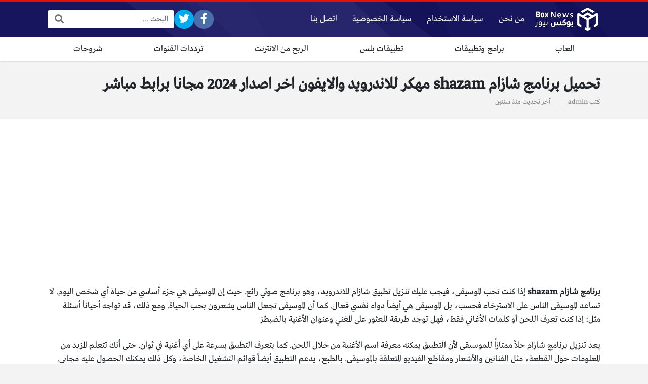

--- FILE ---
content_type: text/html; charset=UTF-8
request_url: https://www.annmix.net/shazam-download/
body_size: 14412
content:
<!DOCTYPE html>
<html dir="rtl" lang="ar" prefix="og: https://ogp.me/ns#" class="no-js">
<head>
	<meta charset="UTF-8">
	<meta name="viewport" content="width=device-width, initial-scale=1, shrink-to-fit=no">
	<link rel="profile" href="https://gmpg.org/xfn/11">
	<script>(function(html){html.className = html.className.replace(/\bno-js\b/,'js')})(document.documentElement);</script>

<!-- تحسين محرك البحث بواسطة رانك ماث - https://rankmath.com/ -->
<title>تحميل برنامج شازام shazam مهكر للاندرويد والايفون اخر اصدار 2024 مجانا برابط مباشر - اّن مكس</title>
<meta name="description" content="يمكنك الان تحميل برنامج شازام shazam مهكر للاندرويد اخر اصدار"/>
<meta name="robots" content="index, follow, max-snippet:-1, max-video-preview:-1, max-image-preview:large"/>
<link rel="canonical" href="https://www.annmix.net/shazam-download/" />
<meta property="og:locale" content="ar_AR" />
<meta property="og:type" content="article" />
<meta property="og:title" content="تحميل برنامج شازام shazam مهكر للاندرويد والايفون اخر اصدار 2024 مجانا برابط مباشر - اّن مكس" />
<meta property="og:description" content="يمكنك الان تحميل برنامج شازام shazam مهكر للاندرويد اخر اصدار" />
<meta property="og:url" content="https://www.annmix.net/shazam-download/" />
<meta property="og:site_name" content="اّن مكس" />
<meta property="article:author" content="https://www.facebook.com/--103408561472369/" />
<meta property="article:tag" content="برنامج لمعرفة اسم الاغنية" />
<meta property="article:tag" content="برنامج معرفة الاغاني" />
<meta property="article:tag" content="برنامج يطلع اسم الاغنية" />
<meta property="article:tag" content="تحميل برنامج shazam" />
<meta property="article:tag" content="تحميل برنامج شازام" />
<meta property="article:tag" content="تحميل تطبيق شازام" />
<meta property="article:tag" content="تنزيل برنامج shazam للاندرويد" />
<meta property="article:tag" content="تنزيل برنامج شازام" />
<meta property="article:tag" content="تنزيل تطبيق شازام" />
<meta property="article:section" content="برامج وتطبيقات" />
<meta property="og:updated_time" content="2024-05-05T19:45:01+03:00" />
<meta property="og:image" content="https://www.annmix.net/wp-content/uploads/2022/06/Screenshot-2024-05-05-at-19-31-31-Shazam-Find-Music-Concerts-التطبيقات-على-Google-Play.png" />
<meta property="og:image:secure_url" content="https://www.annmix.net/wp-content/uploads/2022/06/Screenshot-2024-05-05-at-19-31-31-Shazam-Find-Music-Concerts-التطبيقات-على-Google-Play.png" />
<meta property="og:image:width" content="314" />
<meta property="og:image:height" content="290" />
<meta property="og:image:alt" content="تحميل برنامج شازام shazam" />
<meta property="og:image:type" content="image/png" />
<meta property="article:published_time" content="2024-05-05T19:38:33+03:00" />
<meta property="article:modified_time" content="2024-05-05T19:45:01+03:00" />
<meta name="twitter:card" content="summary_large_image" />
<meta name="twitter:title" content="تحميل برنامج شازام shazam مهكر للاندرويد والايفون اخر اصدار 2024 مجانا برابط مباشر - اّن مكس" />
<meta name="twitter:description" content="يمكنك الان تحميل برنامج شازام shazam مهكر للاندرويد اخر اصدار" />
<meta name="twitter:image" content="https://www.annmix.net/wp-content/uploads/2022/06/Screenshot-2024-05-05-at-19-31-31-Shazam-Find-Music-Concerts-التطبيقات-على-Google-Play.png" />
<meta name="twitter:label1" content="كُتب بواسطة" />
<meta name="twitter:data1" content="admin" />
<meta name="twitter:label2" content="مدة القراءة" />
<meta name="twitter:data2" content="3 دقائق" />
<script type="application/ld+json" class="rank-math-schema">{"@context":"https://schema.org","@graph":[{"@type":["Person","Organization"],"@id":"https://www.annmix.net/#person","name":"\u0627\u0651\u0646 \u0645\u0643\u0633"},{"@type":"WebSite","@id":"https://www.annmix.net/#website","url":"https://www.annmix.net","name":"\u0627\u0651\u0646 \u0645\u0643\u0633","publisher":{"@id":"https://www.annmix.net/#person"},"inLanguage":"ar"},{"@type":"ImageObject","@id":"https://www.annmix.net/wp-content/uploads/2022/06/Screenshot-2024-05-05-at-19-31-31-Shazam-Find-Music-Concerts-\u0627\u0644\u062a\u0637\u0628\u064a\u0642\u0627\u062a-\u0639\u0644\u0649-Google-Play.png","url":"https://www.annmix.net/wp-content/uploads/2022/06/Screenshot-2024-05-05-at-19-31-31-Shazam-Find-Music-Concerts-\u0627\u0644\u062a\u0637\u0628\u064a\u0642\u0627\u062a-\u0639\u0644\u0649-Google-Play.png","width":"314","height":"290","caption":"\u062a\u062d\u0645\u064a\u0644 \u0628\u0631\u0646\u0627\u0645\u062c \u0634\u0627\u0632\u0627\u0645 shazam","inLanguage":"ar"},{"@type":"WebPage","@id":"https://www.annmix.net/shazam-download/#webpage","url":"https://www.annmix.net/shazam-download/","name":"\u062a\u062d\u0645\u064a\u0644 \u0628\u0631\u0646\u0627\u0645\u062c \u0634\u0627\u0632\u0627\u0645 shazam \u0645\u0647\u0643\u0631 \u0644\u0644\u0627\u0646\u062f\u0631\u0648\u064a\u062f \u0648\u0627\u0644\u0627\u064a\u0641\u0648\u0646 \u0627\u062e\u0631 \u0627\u0635\u062f\u0627\u0631 2024 \u0645\u062c\u0627\u0646\u0627 \u0628\u0631\u0627\u0628\u0637 \u0645\u0628\u0627\u0634\u0631 - \u0627\u0651\u0646 \u0645\u0643\u0633","datePublished":"2024-05-05T19:38:33+03:00","dateModified":"2024-05-05T19:45:01+03:00","isPartOf":{"@id":"https://www.annmix.net/#website"},"primaryImageOfPage":{"@id":"https://www.annmix.net/wp-content/uploads/2022/06/Screenshot-2024-05-05-at-19-31-31-Shazam-Find-Music-Concerts-\u0627\u0644\u062a\u0637\u0628\u064a\u0642\u0627\u062a-\u0639\u0644\u0649-Google-Play.png"},"inLanguage":"ar"},{"@type":"Person","@id":"https://www.annmix.net/author/admin/","name":"admin","url":"https://www.annmix.net/author/admin/","image":{"@type":"ImageObject","@id":"https://secure.gravatar.com/avatar/92b7f8f0e5c6ffd2720a1aab2ac1ef47c0af6ea6073e3e98ca9cdad7751cae54?s=96&amp;d=mm&amp;r=g","url":"https://secure.gravatar.com/avatar/92b7f8f0e5c6ffd2720a1aab2ac1ef47c0af6ea6073e3e98ca9cdad7751cae54?s=96&amp;d=mm&amp;r=g","caption":"admin","inLanguage":"ar"},"sameAs":["https://www.facebook.com/--103408561472369/"]},{"@type":"BlogPosting","headline":"\u062a\u062d\u0645\u064a\u0644 \u0628\u0631\u0646\u0627\u0645\u062c \u0634\u0627\u0632\u0627\u0645 shazam \u0645\u0647\u0643\u0631 \u0644\u0644\u0627\u0646\u062f\u0631\u0648\u064a\u062f \u0648\u0627\u0644\u0627\u064a\u0641\u0648\u0646 \u0627\u062e\u0631 \u0627\u0635\u062f\u0627\u0631 2024 \u0645\u062c\u0627\u0646\u0627 \u0628\u0631\u0627\u0628\u0637 \u0645\u0628\u0627\u0634\u0631 - \u0627\u0651\u0646 \u0645\u0643\u0633","datePublished":"2024-05-05T19:38:33+03:00","dateModified":"2024-05-05T19:45:01+03:00","articleSection":"\u0628\u0631\u0627\u0645\u062c \u0648\u062a\u0637\u0628\u064a\u0642\u0627\u062a","author":{"@id":"https://www.annmix.net/author/admin/","name":"admin"},"publisher":{"@id":"https://www.annmix.net/#person"},"description":"\u064a\u0645\u0643\u0646\u0643 \u0627\u0644\u0627\u0646 \u062a\u062d\u0645\u064a\u0644 \u0628\u0631\u0646\u0627\u0645\u062c \u0634\u0627\u0632\u0627\u0645 shazam \u0645\u0647\u0643\u0631 \u0644\u0644\u0627\u0646\u062f\u0631\u0648\u064a\u062f \u0627\u062e\u0631 \u0627\u0635\u062f\u0627\u0631","name":"\u062a\u062d\u0645\u064a\u0644 \u0628\u0631\u0646\u0627\u0645\u062c \u0634\u0627\u0632\u0627\u0645 shazam \u0645\u0647\u0643\u0631 \u0644\u0644\u0627\u0646\u062f\u0631\u0648\u064a\u062f \u0648\u0627\u0644\u0627\u064a\u0641\u0648\u0646 \u0627\u062e\u0631 \u0627\u0635\u062f\u0627\u0631 2024 \u0645\u062c\u0627\u0646\u0627 \u0628\u0631\u0627\u0628\u0637 \u0645\u0628\u0627\u0634\u0631 - \u0627\u0651\u0646 \u0645\u0643\u0633","@id":"https://www.annmix.net/shazam-download/#richSnippet","isPartOf":{"@id":"https://www.annmix.net/shazam-download/#webpage"},"image":{"@id":"https://www.annmix.net/wp-content/uploads/2022/06/Screenshot-2024-05-05-at-19-31-31-Shazam-Find-Music-Concerts-\u0627\u0644\u062a\u0637\u0628\u064a\u0642\u0627\u062a-\u0639\u0644\u0649-Google-Play.png"},"inLanguage":"ar","mainEntityOfPage":{"@id":"https://www.annmix.net/shazam-download/#webpage"}}]}</script>
<!-- /إضافة تحسين محركات البحث لووردبريس Rank Math -->

<link rel='dns-prefetch' href='//cdnjs.cloudflare.com' />
<link rel="alternate" type="application/rss+xml" title="اّن مكس &laquo; الخلاصة" href="https://www.annmix.net/feed/" />
<link rel="alternate" type="application/rss+xml" title="اّن مكس &laquo; خلاصة التعليقات" href="https://www.annmix.net/comments/feed/" />
<link rel="alternate" title="oEmbed (JSON)" type="application/json+oembed" href="https://www.annmix.net/wp-json/oembed/1.0/embed?url=https%3A%2F%2Fwww.annmix.net%2Fshazam-download%2F" />
<link rel="alternate" title="oEmbed (XML)" type="text/xml+oembed" href="https://www.annmix.net/wp-json/oembed/1.0/embed?url=https%3A%2F%2Fwww.annmix.net%2Fshazam-download%2F&#038;format=xml" />
<style id='wp-img-auto-sizes-contain-inline-css' type='text/css'>
img:is([sizes=auto i],[sizes^="auto," i]){contain-intrinsic-size:3000px 1500px}
/*# sourceURL=wp-img-auto-sizes-contain-inline-css */
</style>
<style id='wp-emoji-styles-inline-css' type='text/css'>

	img.wp-smiley, img.emoji {
		display: inline !important;
		border: none !important;
		box-shadow: none !important;
		height: 1em !important;
		width: 1em !important;
		margin: 0 0.07em !important;
		vertical-align: -0.1em !important;
		background: none !important;
		padding: 0 !important;
	}
/*# sourceURL=wp-emoji-styles-inline-css */
</style>
<style id='wp-block-library-inline-css' type='text/css'>
:root{--wp-block-synced-color:#7a00df;--wp-block-synced-color--rgb:122,0,223;--wp-bound-block-color:var(--wp-block-synced-color);--wp-editor-canvas-background:#ddd;--wp-admin-theme-color:#007cba;--wp-admin-theme-color--rgb:0,124,186;--wp-admin-theme-color-darker-10:#006ba1;--wp-admin-theme-color-darker-10--rgb:0,107,160.5;--wp-admin-theme-color-darker-20:#005a87;--wp-admin-theme-color-darker-20--rgb:0,90,135;--wp-admin-border-width-focus:2px}@media (min-resolution:192dpi){:root{--wp-admin-border-width-focus:1.5px}}.wp-element-button{cursor:pointer}:root .has-very-light-gray-background-color{background-color:#eee}:root .has-very-dark-gray-background-color{background-color:#313131}:root .has-very-light-gray-color{color:#eee}:root .has-very-dark-gray-color{color:#313131}:root .has-vivid-green-cyan-to-vivid-cyan-blue-gradient-background{background:linear-gradient(135deg,#00d084,#0693e3)}:root .has-purple-crush-gradient-background{background:linear-gradient(135deg,#34e2e4,#4721fb 50%,#ab1dfe)}:root .has-hazy-dawn-gradient-background{background:linear-gradient(135deg,#faaca8,#dad0ec)}:root .has-subdued-olive-gradient-background{background:linear-gradient(135deg,#fafae1,#67a671)}:root .has-atomic-cream-gradient-background{background:linear-gradient(135deg,#fdd79a,#004a59)}:root .has-nightshade-gradient-background{background:linear-gradient(135deg,#330968,#31cdcf)}:root .has-midnight-gradient-background{background:linear-gradient(135deg,#020381,#2874fc)}:root{--wp--preset--font-size--normal:16px;--wp--preset--font-size--huge:42px}.has-regular-font-size{font-size:1em}.has-larger-font-size{font-size:2.625em}.has-normal-font-size{font-size:var(--wp--preset--font-size--normal)}.has-huge-font-size{font-size:var(--wp--preset--font-size--huge)}.has-text-align-center{text-align:center}.has-text-align-left{text-align:left}.has-text-align-right{text-align:right}.has-fit-text{white-space:nowrap!important}#end-resizable-editor-section{display:none}.aligncenter{clear:both}.items-justified-left{justify-content:flex-start}.items-justified-center{justify-content:center}.items-justified-right{justify-content:flex-end}.items-justified-space-between{justify-content:space-between}.screen-reader-text{border:0;clip-path:inset(50%);height:1px;margin:-1px;overflow:hidden;padding:0;position:absolute;width:1px;word-wrap:normal!important}.screen-reader-text:focus{background-color:#ddd;clip-path:none;color:#444;display:block;font-size:1em;height:auto;left:5px;line-height:normal;padding:15px 23px 14px;text-decoration:none;top:5px;width:auto;z-index:100000}html :where(.has-border-color){border-style:solid}html :where([style*=border-top-color]){border-top-style:solid}html :where([style*=border-right-color]){border-right-style:solid}html :where([style*=border-bottom-color]){border-bottom-style:solid}html :where([style*=border-left-color]){border-left-style:solid}html :where([style*=border-width]){border-style:solid}html :where([style*=border-top-width]){border-top-style:solid}html :where([style*=border-right-width]){border-right-style:solid}html :where([style*=border-bottom-width]){border-bottom-style:solid}html :where([style*=border-left-width]){border-left-style:solid}html :where(img[class*=wp-image-]){height:auto;max-width:100%}:where(figure){margin:0 0 1em}html :where(.is-position-sticky){--wp-admin--admin-bar--position-offset:var(--wp-admin--admin-bar--height,0px)}@media screen and (max-width:600px){html :where(.is-position-sticky){--wp-admin--admin-bar--position-offset:0px}}

/*# sourceURL=wp-block-library-inline-css */
</style><style id='global-styles-inline-css' type='text/css'>
:root{--wp--preset--aspect-ratio--square: 1;--wp--preset--aspect-ratio--4-3: 4/3;--wp--preset--aspect-ratio--3-4: 3/4;--wp--preset--aspect-ratio--3-2: 3/2;--wp--preset--aspect-ratio--2-3: 2/3;--wp--preset--aspect-ratio--16-9: 16/9;--wp--preset--aspect-ratio--9-16: 9/16;--wp--preset--color--black: #000000;--wp--preset--color--cyan-bluish-gray: #abb8c3;--wp--preset--color--white: #ffffff;--wp--preset--color--pale-pink: #f78da7;--wp--preset--color--vivid-red: #cf2e2e;--wp--preset--color--luminous-vivid-orange: #ff6900;--wp--preset--color--luminous-vivid-amber: #fcb900;--wp--preset--color--light-green-cyan: #7bdcb5;--wp--preset--color--vivid-green-cyan: #00d084;--wp--preset--color--pale-cyan-blue: #8ed1fc;--wp--preset--color--vivid-cyan-blue: #0693e3;--wp--preset--color--vivid-purple: #9b51e0;--wp--preset--gradient--vivid-cyan-blue-to-vivid-purple: linear-gradient(135deg,rgb(6,147,227) 0%,rgb(155,81,224) 100%);--wp--preset--gradient--light-green-cyan-to-vivid-green-cyan: linear-gradient(135deg,rgb(122,220,180) 0%,rgb(0,208,130) 100%);--wp--preset--gradient--luminous-vivid-amber-to-luminous-vivid-orange: linear-gradient(135deg,rgb(252,185,0) 0%,rgb(255,105,0) 100%);--wp--preset--gradient--luminous-vivid-orange-to-vivid-red: linear-gradient(135deg,rgb(255,105,0) 0%,rgb(207,46,46) 100%);--wp--preset--gradient--very-light-gray-to-cyan-bluish-gray: linear-gradient(135deg,rgb(238,238,238) 0%,rgb(169,184,195) 100%);--wp--preset--gradient--cool-to-warm-spectrum: linear-gradient(135deg,rgb(74,234,220) 0%,rgb(151,120,209) 20%,rgb(207,42,186) 40%,rgb(238,44,130) 60%,rgb(251,105,98) 80%,rgb(254,248,76) 100%);--wp--preset--gradient--blush-light-purple: linear-gradient(135deg,rgb(255,206,236) 0%,rgb(152,150,240) 100%);--wp--preset--gradient--blush-bordeaux: linear-gradient(135deg,rgb(254,205,165) 0%,rgb(254,45,45) 50%,rgb(107,0,62) 100%);--wp--preset--gradient--luminous-dusk: linear-gradient(135deg,rgb(255,203,112) 0%,rgb(199,81,192) 50%,rgb(65,88,208) 100%);--wp--preset--gradient--pale-ocean: linear-gradient(135deg,rgb(255,245,203) 0%,rgb(182,227,212) 50%,rgb(51,167,181) 100%);--wp--preset--gradient--electric-grass: linear-gradient(135deg,rgb(202,248,128) 0%,rgb(113,206,126) 100%);--wp--preset--gradient--midnight: linear-gradient(135deg,rgb(2,3,129) 0%,rgb(40,116,252) 100%);--wp--preset--font-size--small: 13px;--wp--preset--font-size--medium: 20px;--wp--preset--font-size--large: 36px;--wp--preset--font-size--x-large: 42px;--wp--preset--spacing--20: 0.44rem;--wp--preset--spacing--30: 0.67rem;--wp--preset--spacing--40: 1rem;--wp--preset--spacing--50: 1.5rem;--wp--preset--spacing--60: 2.25rem;--wp--preset--spacing--70: 3.38rem;--wp--preset--spacing--80: 5.06rem;--wp--preset--shadow--natural: 6px 6px 9px rgba(0, 0, 0, 0.2);--wp--preset--shadow--deep: 12px 12px 50px rgba(0, 0, 0, 0.4);--wp--preset--shadow--sharp: 6px 6px 0px rgba(0, 0, 0, 0.2);--wp--preset--shadow--outlined: 6px 6px 0px -3px rgb(255, 255, 255), 6px 6px rgb(0, 0, 0);--wp--preset--shadow--crisp: 6px 6px 0px rgb(0, 0, 0);}:where(.is-layout-flex){gap: 0.5em;}:where(.is-layout-grid){gap: 0.5em;}body .is-layout-flex{display: flex;}.is-layout-flex{flex-wrap: wrap;align-items: center;}.is-layout-flex > :is(*, div){margin: 0;}body .is-layout-grid{display: grid;}.is-layout-grid > :is(*, div){margin: 0;}:where(.wp-block-columns.is-layout-flex){gap: 2em;}:where(.wp-block-columns.is-layout-grid){gap: 2em;}:where(.wp-block-post-template.is-layout-flex){gap: 1.25em;}:where(.wp-block-post-template.is-layout-grid){gap: 1.25em;}.has-black-color{color: var(--wp--preset--color--black) !important;}.has-cyan-bluish-gray-color{color: var(--wp--preset--color--cyan-bluish-gray) !important;}.has-white-color{color: var(--wp--preset--color--white) !important;}.has-pale-pink-color{color: var(--wp--preset--color--pale-pink) !important;}.has-vivid-red-color{color: var(--wp--preset--color--vivid-red) !important;}.has-luminous-vivid-orange-color{color: var(--wp--preset--color--luminous-vivid-orange) !important;}.has-luminous-vivid-amber-color{color: var(--wp--preset--color--luminous-vivid-amber) !important;}.has-light-green-cyan-color{color: var(--wp--preset--color--light-green-cyan) !important;}.has-vivid-green-cyan-color{color: var(--wp--preset--color--vivid-green-cyan) !important;}.has-pale-cyan-blue-color{color: var(--wp--preset--color--pale-cyan-blue) !important;}.has-vivid-cyan-blue-color{color: var(--wp--preset--color--vivid-cyan-blue) !important;}.has-vivid-purple-color{color: var(--wp--preset--color--vivid-purple) !important;}.has-black-background-color{background-color: var(--wp--preset--color--black) !important;}.has-cyan-bluish-gray-background-color{background-color: var(--wp--preset--color--cyan-bluish-gray) !important;}.has-white-background-color{background-color: var(--wp--preset--color--white) !important;}.has-pale-pink-background-color{background-color: var(--wp--preset--color--pale-pink) !important;}.has-vivid-red-background-color{background-color: var(--wp--preset--color--vivid-red) !important;}.has-luminous-vivid-orange-background-color{background-color: var(--wp--preset--color--luminous-vivid-orange) !important;}.has-luminous-vivid-amber-background-color{background-color: var(--wp--preset--color--luminous-vivid-amber) !important;}.has-light-green-cyan-background-color{background-color: var(--wp--preset--color--light-green-cyan) !important;}.has-vivid-green-cyan-background-color{background-color: var(--wp--preset--color--vivid-green-cyan) !important;}.has-pale-cyan-blue-background-color{background-color: var(--wp--preset--color--pale-cyan-blue) !important;}.has-vivid-cyan-blue-background-color{background-color: var(--wp--preset--color--vivid-cyan-blue) !important;}.has-vivid-purple-background-color{background-color: var(--wp--preset--color--vivid-purple) !important;}.has-black-border-color{border-color: var(--wp--preset--color--black) !important;}.has-cyan-bluish-gray-border-color{border-color: var(--wp--preset--color--cyan-bluish-gray) !important;}.has-white-border-color{border-color: var(--wp--preset--color--white) !important;}.has-pale-pink-border-color{border-color: var(--wp--preset--color--pale-pink) !important;}.has-vivid-red-border-color{border-color: var(--wp--preset--color--vivid-red) !important;}.has-luminous-vivid-orange-border-color{border-color: var(--wp--preset--color--luminous-vivid-orange) !important;}.has-luminous-vivid-amber-border-color{border-color: var(--wp--preset--color--luminous-vivid-amber) !important;}.has-light-green-cyan-border-color{border-color: var(--wp--preset--color--light-green-cyan) !important;}.has-vivid-green-cyan-border-color{border-color: var(--wp--preset--color--vivid-green-cyan) !important;}.has-pale-cyan-blue-border-color{border-color: var(--wp--preset--color--pale-cyan-blue) !important;}.has-vivid-cyan-blue-border-color{border-color: var(--wp--preset--color--vivid-cyan-blue) !important;}.has-vivid-purple-border-color{border-color: var(--wp--preset--color--vivid-purple) !important;}.has-vivid-cyan-blue-to-vivid-purple-gradient-background{background: var(--wp--preset--gradient--vivid-cyan-blue-to-vivid-purple) !important;}.has-light-green-cyan-to-vivid-green-cyan-gradient-background{background: var(--wp--preset--gradient--light-green-cyan-to-vivid-green-cyan) !important;}.has-luminous-vivid-amber-to-luminous-vivid-orange-gradient-background{background: var(--wp--preset--gradient--luminous-vivid-amber-to-luminous-vivid-orange) !important;}.has-luminous-vivid-orange-to-vivid-red-gradient-background{background: var(--wp--preset--gradient--luminous-vivid-orange-to-vivid-red) !important;}.has-very-light-gray-to-cyan-bluish-gray-gradient-background{background: var(--wp--preset--gradient--very-light-gray-to-cyan-bluish-gray) !important;}.has-cool-to-warm-spectrum-gradient-background{background: var(--wp--preset--gradient--cool-to-warm-spectrum) !important;}.has-blush-light-purple-gradient-background{background: var(--wp--preset--gradient--blush-light-purple) !important;}.has-blush-bordeaux-gradient-background{background: var(--wp--preset--gradient--blush-bordeaux) !important;}.has-luminous-dusk-gradient-background{background: var(--wp--preset--gradient--luminous-dusk) !important;}.has-pale-ocean-gradient-background{background: var(--wp--preset--gradient--pale-ocean) !important;}.has-electric-grass-gradient-background{background: var(--wp--preset--gradient--electric-grass) !important;}.has-midnight-gradient-background{background: var(--wp--preset--gradient--midnight) !important;}.has-small-font-size{font-size: var(--wp--preset--font-size--small) !important;}.has-medium-font-size{font-size: var(--wp--preset--font-size--medium) !important;}.has-large-font-size{font-size: var(--wp--preset--font-size--large) !important;}.has-x-large-font-size{font-size: var(--wp--preset--font-size--x-large) !important;}
/*# sourceURL=global-styles-inline-css */
</style>

<style id='classic-theme-styles-inline-css' type='text/css'>
/*! This file is auto-generated */
.wp-block-button__link{color:#fff;background-color:#32373c;border-radius:9999px;box-shadow:none;text-decoration:none;padding:calc(.667em + 2px) calc(1.333em + 2px);font-size:1.125em}.wp-block-file__button{background:#32373c;color:#fff;text-decoration:none}
/*# sourceURL=/wp-includes/css/classic-themes.min.css */
</style>
<link rel='stylesheet' id='fontawesome-css' href='https://cdnjs.cloudflare.com/ajax/libs/font-awesome/5.15.1/css/all.min.css' type='text/css' media='all' />
<link rel='stylesheet' id='bootstrap-css' href='https://www.annmix.net/wp-content/themes/boxnews/assets/css/bootstrap.rtl.min.css' type='text/css' media='all' />
<link rel='stylesheet' id='boxnews-css' href='https://www.annmix.net/wp-content/themes/boxnews/style.css?ver=36.00' type='text/css' media='all' />
<link rel="https://api.w.org/" href="https://www.annmix.net/wp-json/" /><link rel="alternate" title="JSON" type="application/json" href="https://www.annmix.net/wp-json/wp/v2/posts/13497" /><link rel="EditURI" type="application/rsd+xml" title="RSD" href="https://www.annmix.net/xmlrpc.php?rsd" />
<meta name="generator" content="WordPress 6.9" />
<link rel='shortlink' href='https://www.annmix.net/?p=13497' />
	<!-- Chrome, Firefox OS and Opera -->
	<meta name="theme-color" content="#e31205">
	<!-- Windows Phone -->
	<meta name="msapplication-navbutton-color" content="#e31205">
	<!-- iOS Safari -->
	<meta name="apple-mobile-web-app-status-bar-style" content="#e31205">
	<style>
:root {
	--main-color: #e31205;
	--link-color: #e31205;
	--font-type: "Greta";
}
	</style>
<link rel="icon" href="https://www.annmix.net/wp-content/uploads/2023/09/cropped-ancion-32x32.png" sizes="32x32" />
<link rel="icon" href="https://www.annmix.net/wp-content/uploads/2023/09/cropped-ancion-192x192.png" sizes="192x192" />
<link rel="apple-touch-icon" href="https://www.annmix.net/wp-content/uploads/2023/09/cropped-ancion-180x180.png" />
<meta name="msapplication-TileImage" content="https://www.annmix.net/wp-content/uploads/2023/09/cropped-ancion-270x270.png" />
<style>
.gallery-size-thumbnail {
    display: flex;
}
.gallery-item {
    width: 33%;
}
.tg-mobile {
  display: none;
}

@media (max-width: 768px) {
  .tg-mobile {
    display: block;
    position: fixed;
    bottom: 100px;
    left: 50%;
    transform: translateX(-50%);
    background: #d00000;
    color: #fff;
    padding: 8px 14px;
    border-radius: 6px;
    z-index: 9999;
    text-decoration: none;
  }
}
</style>
<meta name="google-site-verification" content="EI5jozogAyJtpIbF_Q0II77-Om_t_s-XN-ZwGkEOMrE" />
	<meta name="google-site-verification" content="dnMO8-01rOSYp2aeC2MpPAbg7r3EvVBZBmwtYDG0DNc" />
	<script data-ad-client="ca-pub-9732028892884439" async src="https://pagead2.googlesyndication.com/pagead/js/adsbygoogle.js"></script>
<a href="https://t.me/annmixnet" class="tg-mobile" target="_blank" rel="noopener"> انضم إلى قناة التليجرام </a>
	</head>
<body class="rtl wp-singular post-template-default single single-post postid-13497 single-format-standard wp-theme-boxnews archive-style-style2 desktop comments-avatars simple-mode font-greta">
        <div id="site" class="site">
				<header id="site-header" class="site-header style2">
	<div class="site-header-lvl_1 light-color">
		<div class="container">
			<div class="site-header-lvl_1-inner d-flex gap-4">
				<div class="site-header-mobile-toggle d-flex d-xl-none align-items-center">
					<a class="d-flex" href="#"><i class="fa fa-fw fa-bars"></i></a>
				</div>
				<div class="site-header-logo d-flex align-items-center justify-content-center">
					<a title="اّن مكس" href="https://www.annmix.net/"><img src="https://www.annmix.net/wp-content/themes/boxnews/assets/img/logo.png" alt="اّن مكس" class="skipXlazy" width="445" height="165" /></a>
				</div>
				<div class="site-header-nav flex-grow-1 d-none d-xl-flex">
					<nav class="site-header-nav-container d-flex"><ul id="menu-head-top" class="menu d-flex flex-wrap"><li id="menu-item-314" class="menu-item menu-item-type-post_type menu-item-object-page menu-item-314 d-flex menu-item-object_id-297"><a href="https://www.annmix.net/%d9%85%d9%86-%d9%86%d8%ad%d9%86/" class="d-flex flex-grow-1 justify-content-center align-items-center">من نحن</a><div class="sub-menu-outer dark-color"></div></li>
<li id="menu-item-315" class="menu-item menu-item-type-post_type menu-item-object-page menu-item-315 d-flex menu-item-object_id-293"><a href="https://www.annmix.net/%d8%b3%d9%8a%d8%a7%d8%b3%d8%a9-%d8%a7%d9%84%d8%a7%d8%b3%d8%aa%d8%ae%d8%af%d8%a7%d9%85/" class="d-flex flex-grow-1 justify-content-center align-items-center">سياسة الاستخدام</a><div class="sub-menu-outer dark-color"></div></li>
<li id="menu-item-316" class="menu-item menu-item-type-post_type menu-item-object-page menu-item-316 d-flex menu-item-object_id-291"><a href="https://www.annmix.net/%d8%b3%d9%8a%d8%a7%d8%b3%d8%a9-%d8%a7%d9%84%d8%ae%d8%b5%d9%88%d8%b5%d9%8a%d8%a9/" class="d-flex flex-grow-1 justify-content-center align-items-center">سياسة الخصوصية</a><div class="sub-menu-outer dark-color"></div></li>
<li id="menu-item-317" class="menu-item menu-item-type-post_type menu-item-object-page menu-item-317 d-flex menu-item-object_id-299"><a href="https://www.annmix.net/%d8%a7%d8%aa%d8%b5%d9%84-%d8%a8%d9%86%d8%a7/" class="d-flex flex-grow-1 justify-content-center align-items-center">اتصل بنا</a><div class="sub-menu-outer dark-color"></div></li>
</ul></nav>				</div>
				<div class="site-header-social_links d-none d-xl-flex align-items-center">
					<div class="social-links fixed-font circleIn  "><ul class="d-flex flex-wrap flex-xl-nowrap justify-content-center align-items-center"><li class="sb-facebook"><a target="_blank" href="https://www.facebook.com/arb4hostnetwork" title="Facebook"><i class="fab fa-fw fa-facebook-f"></i><span>Facebook</span></a></li><li class="sb-twitter"><a target="_blank" href="https://twitter.com/arb4host" title="Twitter"><i class="fab fa-fw fa-twitter"></i><span>Twitter</span></a></li><li class="sb-idle"></li><li class="sb-idle"></li><li class="sb-idle"></li><li class="sb-idle"></li><li class="sb-idle"></li></ul></div>				</div>
				<div class="site-header-search d-none d-xl-flex align-items-center">
					<div class="search-form fixed-font"><form method="get" class="search-form-inner" action="https://www.annmix.net/">
    <label class="sr-only">البحث:</label>
	<input class="form-control search-field" placeholder="البحث ..." type="search" value="" name="s" />
    <button type="submit" class="search-submit"><i class="fa fa-search"></i></button>
	</form></div>				</div>
				<div class="site-header-search-toggle d-none align-items-center">
					<a class="d-flex" href="#"><i class="fa fa-fw fa-search"></i></a>
					<div class="site-header-search-2">
						<div class="search-form fixed-font"><form method="get" class="search-form-inner" action="https://www.annmix.net/">
    <label class="sr-only">البحث:</label>
	<input class="form-control search-field" placeholder="البحث ..." type="search" value="" name="s" />
    <button type="submit" class="search-submit"><i class="fa fa-search"></i></button>
	</form></div>					</div>
				</div>
							</div>
		</div>
	</div>
	<div class="site-header-lvl_2 d-none d-xl-flex dark-color">
		<div class="container">
			<div class="site-header-lvl_2-inner">
				<div class="site-header-nav">
					<nav class="site-header-nav-container d-flex"><ul id="menu-tsmyat" class="menu d-flex flex-wrap flex-grow-1"><li id="menu-item-1887" class="menu-item menu-item-type-taxonomy menu-item-object-category menu-item-1887 d-flex flex-grow-1 justify-content-center menu-item-object_id-3"><a href="https://www.annmix.net/category/%d8%a7%d9%84%d8%b9%d8%a7%d8%a8/" class="d-flex flex-grow-1 justify-content-center align-items-center">العاب</a><div class="sub-menu-outer dark-color"></div></li>
<li id="menu-item-1885" class="menu-item menu-item-type-taxonomy menu-item-object-category current-post-ancestor current-menu-parent current-post-parent menu-item-1885 d-flex flex-grow-1 justify-content-center menu-item-object_id-4"><a href="https://www.annmix.net/category/%d8%a8%d8%b1%d8%a7%d9%85%d8%ac-%d9%88%d8%aa%d8%b7%d8%a8%d9%8a%d9%82%d8%a7%d8%aa/" class="d-flex flex-grow-1 justify-content-center align-items-center">برامج وتطبيقات</a><div class="sub-menu-outer dark-color"></div></li>
<li id="menu-item-35291" class="menu-item menu-item-type-taxonomy menu-item-object-category menu-item-35291 d-flex flex-grow-1 justify-content-center menu-item-object_id-1"><a href="https://www.annmix.net/category/%d8%aa%d8%b7%d8%a8%d9%8a%d9%82%d8%a7%d8%aa-%d8%a8%d9%84%d8%b3/" class="d-flex flex-grow-1 justify-content-center align-items-center">تطبيقات بلس</a><div class="sub-menu-outer dark-color"></div></li>
<li id="menu-item-35290" class="menu-item menu-item-type-taxonomy menu-item-object-category menu-item-35290 d-flex flex-grow-1 justify-content-center menu-item-object_id-22049"><a href="https://www.annmix.net/category/%d8%a7%d9%84%d8%b1%d8%a8%d8%ad-%d9%85%d9%86-%d8%a7%d9%84%d8%a7%d9%86%d8%aa%d8%b1%d9%86%d8%aa/" class="d-flex flex-grow-1 justify-content-center align-items-center">الربح من الانترنت</a><div class="sub-menu-outer dark-color"></div></li>
<li id="menu-item-35293" class="menu-item menu-item-type-taxonomy menu-item-object-category menu-item-35293 d-flex flex-grow-1 justify-content-center menu-item-object_id-3291"><a href="https://www.annmix.net/category/%d8%aa%d8%b1%d8%af%d8%af%d8%a7%d8%aa-%d8%a7%d9%84%d9%82%d9%86%d9%88%d8%a7%d8%aa/" class="d-flex flex-grow-1 justify-content-center align-items-center">ترددات القنوات</a><div class="sub-menu-outer dark-color"></div></li>
<li id="menu-item-1961" class="menu-item menu-item-type-taxonomy menu-item-object-category menu-item-1961 d-flex flex-grow-1 justify-content-center menu-item-object_id-1413"><a href="https://www.annmix.net/category/%d8%b4%d8%b1%d9%88%d8%ad%d8%a7%d8%aa/" class="d-flex flex-grow-1 justify-content-center align-items-center">شروحات</a><div class="sub-menu-outer dark-color"></div></li>
</ul></nav>				</div>
			</div>
		</div>
	</div>
</header>
<div class="mobile-menu light-color">
	<div class="container">
		<div class="mobile-menu-inner">
			<div class="mobile-menu-search py-4">
				<div class="search-form fixed-font"><form method="get" class="search-form-inner" action="https://www.annmix.net/">
    <label class="sr-only">البحث:</label>
	<input class="form-control search-field" placeholder="البحث ..." type="search" value="" name="s" />
    <button type="submit" class="search-submit"><i class="fa fa-search"></i></button>
	</form></div>			</div>
			<div class="mobile-menu-nav py-4">
				<nav class="mobile-menu-nav-container"><ul id="menu-tsmyat-1" class="menu"><li class="menu-item menu-item-type-taxonomy menu-item-object-category menu-item-1887  menu-item-object_id-3"><a href="https://www.annmix.net/category/%d8%a7%d9%84%d8%b9%d8%a7%d8%a8/">العاب</a></li>
<li class="menu-item menu-item-type-taxonomy menu-item-object-category current-post-ancestor current-menu-parent current-post-parent menu-item-1885  menu-item-object_id-4"><a href="https://www.annmix.net/category/%d8%a8%d8%b1%d8%a7%d9%85%d8%ac-%d9%88%d8%aa%d8%b7%d8%a8%d9%8a%d9%82%d8%a7%d8%aa/">برامج وتطبيقات</a></li>
<li class="menu-item menu-item-type-taxonomy menu-item-object-category menu-item-35291  menu-item-object_id-1"><a href="https://www.annmix.net/category/%d8%aa%d8%b7%d8%a8%d9%8a%d9%82%d8%a7%d8%aa-%d8%a8%d9%84%d8%b3/">تطبيقات بلس</a></li>
<li class="menu-item menu-item-type-taxonomy menu-item-object-category menu-item-35290  menu-item-object_id-22049"><a href="https://www.annmix.net/category/%d8%a7%d9%84%d8%b1%d8%a8%d8%ad-%d9%85%d9%86-%d8%a7%d9%84%d8%a7%d9%86%d8%aa%d8%b1%d9%86%d8%aa/">الربح من الانترنت</a></li>
<li class="menu-item menu-item-type-taxonomy menu-item-object-category menu-item-35293  menu-item-object_id-3291"><a href="https://www.annmix.net/category/%d8%aa%d8%b1%d8%af%d8%af%d8%a7%d8%aa-%d8%a7%d9%84%d9%82%d9%86%d9%88%d8%a7%d8%aa/">ترددات القنوات</a></li>
<li class="menu-item menu-item-type-taxonomy menu-item-object-category menu-item-1961  menu-item-object_id-1413"><a href="https://www.annmix.net/category/%d8%b4%d8%b1%d9%88%d8%ad%d8%a7%d8%aa/">شروحات</a></li>
</ul></nav>			</div>
							<div class="mobile-menu-nav py-4">
				<nav class="mobile-menu-nav-container"><ul id="menu-head-top-1" class="menu"><li class="menu-item menu-item-type-post_type menu-item-object-page menu-item-314  menu-item-object_id-297"><a href="https://www.annmix.net/%d9%85%d9%86-%d9%86%d8%ad%d9%86/">من نحن</a></li>
<li class="menu-item menu-item-type-post_type menu-item-object-page menu-item-315  menu-item-object_id-293"><a href="https://www.annmix.net/%d8%b3%d9%8a%d8%a7%d8%b3%d8%a9-%d8%a7%d9%84%d8%a7%d8%b3%d8%aa%d8%ae%d8%af%d8%a7%d9%85/">سياسة الاستخدام</a></li>
<li class="menu-item menu-item-type-post_type menu-item-object-page menu-item-316  menu-item-object_id-291"><a href="https://www.annmix.net/%d8%b3%d9%8a%d8%a7%d8%b3%d8%a9-%d8%a7%d9%84%d8%ae%d8%b5%d9%88%d8%b5%d9%8a%d8%a9/">سياسة الخصوصية</a></li>
<li class="menu-item menu-item-type-post_type menu-item-object-page menu-item-317  menu-item-object_id-299"><a href="https://www.annmix.net/%d8%a7%d8%aa%d8%b5%d9%84-%d8%a8%d9%86%d8%a7/">اتصل بنا</a></li>
</ul></nav>			</div>
							<div class="mobile-menu-social_links">
				<div class="social-links fixed-font circleIn  py-4"><ul class="d-flex flex-wrap flex-xl-nowrap justify-content-center align-items-center"><li class="sb-facebook"><a target="_blank" href="https://www.facebook.com/arb4hostnetwork" title="Facebook"><i class="fab fa-fw fa-facebook-f"></i><span>Facebook</span></a></li><li class="sb-twitter"><a target="_blank" href="https://twitter.com/arb4host" title="Twitter"><i class="fab fa-fw fa-twitter"></i><span>Twitter</span></a></li><li class="sb-idle"></li><li class="sb-idle"></li><li class="sb-idle"></li><li class="sb-idle"></li><li class="sb-idle"></li></ul></div>			</div>
					</div>
	</div>
</div>
		<main id="site-main" class="site-main">
									<div id="wrapper" class="wrapper">
								<div id="content" class="content">
						<section id="post-13497" class="site-section site-section-post hentry" role="main" data-next-post="" data-previous-post="">
	<header class="page-header">
		
		<div class="container">
			<div class="page-header-inner">
												<div class="page-title-inner d-flex align-items-center">
					<h1 class="page-title entry-title">تحميل برنامج شازام shazam مهكر للاندرويد والايفون اخر اصدار 2024 مجانا برابط مباشر</h1>
				</div>
					<div class="post-meta post-meta-singular font-sm medium-color">	
		<span class="post-meta-item post-meta-author"><span class="post-meta-item-prefix">كتب</span>  <span class="post-meta-item-content"><span class="author vcard"><a class="url fn n" href="https://www.annmix.net/author/admin/" title="جميع المقالات بواسطة: admin">admin</a></span></span></span><span class="post-meta-item post-meta-updated"><span class="post-meta-item-prefix">آخر تحديث</span>  <span class="post-meta-item-content"><a rel="bookmark" href="https://www.annmix.net/shazam-download/" title="تاريخ النشر: 5 مايو 2024 - 7:38م / آخر تحديث: 5 مايو 2024 - 7:45م"><time class="post-date post-date-published published" datetime="2024-05-05T19:38:33+03:00">منذ سنتين</time> <time class="post-date post-date-updated updated" datetime="2024-05-05T19:45:01+03:00">منذ سنتين</time></a></span></span>	</div>
												</div>
		</div>
	</header>
	
	<div class="content-inner">
		<div class="container">
			<div class="post-inner">
								<div class="entry-content-outer d-xl-flex gap-4">
																				<div class="post-content entry-content flex-grow-1">
																														<div class="entry-content-inner">
														
<div class="ad ad-id_ad_1 ad-type_code ad-location_content_start ">
	<div class="ad-inner">
<script async src="https://pagead2.googlesyndication.com/pagead/js/adsbygoogle.js"></script>
<!-- mtjawb44 -->
<ins class="adsbygoogle"
     style="display:block"
     data-ad-client="ca-pub-9732028892884439"
     data-ad-slot="8385546548"
     data-ad-format="auto"
     data-full-width-responsive="true"></ins>
<script>
     (adsbygoogle = window.adsbygoogle || []).push({});
</script>
	</div>
</div><p><strong>برنامج شازام shazam </strong>إذا كنت تحب الموسيقى، فيجب عليك تنزيل <span class="keyword _ngcontent-avt-105" aria-hidden="false">تطبيق شازام للاندرويد، </span>وهو برنامج صوتي رائع. حيث إن الموسيقى هي جزء أساسي من حياة أي شخص اليوم. لا تساعد الموسيقى الناس على الاسترخاء فحسب، بل الموسيقى هي أيضاً دواء نفسي فعال. كما أن الموسيقى تجعل الناس يشعرون بحب الحياة. ومع ذلك، قد تواجه أحياناً أسئلة مثل: إذا كنت تعرف اللحن أو كلمات الأغاني فقط، فهل توجد طريقة للعثور على المغني وعنوان الأغنية بالضبطز</p>
<p>يعد <span class="keyword _ngcontent-avt-105" aria-hidden="false">تنزيل برنامج شازام </span>حلاً ممتازاً للموسيقى لأن التطبيق يمكنه معرفة اسم الأغنية من خلال اللحن. كما يتعرف التطبيق بسرعة على أي أغنية في ثوان. حتى أنك تتعلم المزيد من المعلومات حول القطعة، مثل الفنانين والأشعار ومقاطع الفيديو المتعلقة بالموسيقى. بالطبع، يدعم التطبيق أيضاً قوائم التشغيل الخاصة، وكل ذلك يمكنك الحصول عليه مجاني.</p>
<h3>نبذة مختصرة حول تنزيل <span class="keyword _ngcontent-avt-105" aria-hidden="false">برنامج معرفة الاغاني </span>shazam</h3>
<p>shazam هو تطبيق موسيقى رائع. يمكن للتطبيق تحديد اسم الموسيقى / الصوت / الإعلان / العرض التلفزيوني من خلال عينة قصيرة.</p>
<p>حيث يقدم <a href="https://www.annmix.net/shazam-download/">تنزيل برنامج shazam للاندرويد</a> محرك بحث قوياً ومريحاً. يمكنك العثور على الأغاني المفضلة لديك في ثوان. عملية تحديد عناوين الأغاني آلية وسريعة. كما يمكنك الوصول إلى مركز التحكم والنقر على أيقونة التطبيق للعثور على اسم الأغنية بسهولة.</p>
<p>يعمل التطبيق مع كلمات الأغاني في الوقت الفعلي. يحدد shazam الأغاني بناءً على المخطط الطيفي لعينة الصوت. بالطبع، سيستخدم التطبيق الميكروفون المدمج في الهاتف الذكي لجمع عينة صوتية موجزة (حوالي بضع عشرات من الثواني). ثم يحلل التطبيق عينة الصوت ويبحث عن تطابق مع قاعدة بيانات واسعة (حوالي ملايين الأغاني المختلفة).</p>
<p>أيضاً يمكن من خلال<strong> <span class="keyword _ngcontent-avt-105" aria-hidden="false">برنامج لمعرفة اسم الاغنية </span></strong>تحديد الموسيقى التي يتم تشغيلها من أي مصدر. ومع ذلك، إذا كنت تريد أفضل نتائج البحث، فأنت بحاجة إلى تقليل ضوضاء الخلفية. إلى جانب اسم الأغنية، ستحصل أيضاً على معلومات ذات صلة بالأغنية، مثل اسم الفنان وألبوم الأغنية.</p>
<h3>مميزات تطبيق shazam مهكر</h3>
<ol>
<li>يمكنك الحصول على أي اغنية او موسيقى بضغطة واحدة فقط بدون أي مجهود .</li>
<li>يتمتع تطبيق شازام بنسخته الخفيفة والتي لن تستهلك مساحة كبيرة من هاتفك الشخصي .</li>
<li>كذلك يتناسب shazam مهكر مع جميع الهواتف الذكية بنظام android و ios بمختلف إصداراتهم فمهما كان إصدار هاتفك يمكنك تحميل التطبيق والاستمتاع بمميزاته وخصائصه المتعددة بدون أي بطء .</li>
<li>كما يحتوي تطبيق shazam مهكر على واجهة مرنة تمكنك من الحصول على ما تريد اكتشافه من الأغاني او الموسيقى بدون أي مجهود .</li>
<li>أيضاً تطبيق معرفة الاغاني مجاني تماماً، ولا يحتاج لدفع أي رسوم او اشتراك مقابل الحصول على خصائصه المتعددة.</li>
</ol>
<h3>خطوات تحميل واستخدام <span class="keyword _ngcontent-avt-105" aria-hidden="false">برنامج يطلع اسم الاغنية شازام </span></h3>
<p>يحتوي <a href="https://www.annmix.net/shazam-download/"><strong><span class="keyword _ngcontent-avt-105" aria-hidden="false">تطبيق معرفة الاغاني </span></strong></a>على قاعدة بيانات واسعة وإمكانية العثور على الأغاني بسهولة. ولكن التطبيق يقدم أيضاً مقاطع فيديو موسيقية ذات صلة. يمكن للمستخدمين مشاهدة مقاطع الفيديو الموسيقية من Apple Music أو <a href="https://www.annmix.net/%d8%aa%d8%ad%d9%85%d9%8a%d9%84-%d9%8a%d9%88%d8%aa%d9%8a%d9%88%d8%a8-%d8%a8%d9%84%d8%b3-%d9%84%d9%84%d8%a7%d9%86%d8%af%d8%b1%d9%88%d9%8a%d8%af/">YouTube</a> من خلال التطبيق. كذلك إذا كنت تشعر بالملل من الأغاني الصوتية، فسيقترح التطبيق مقاطع الفيديو الموسيقية ذات الصلة على YouTube. وإليك خطوات تحميله واستخدامه:</p>
<ol>
<li>قم بالضغط على أحد روابط التحميل المتاحة في نهاية المقال.</li>
<li>اضغط على زر التحميل أو تثبيت لتثبيت التطبيق على هاتفك.</li>
<li>بعد تثبيت التطبيق، افتحه وسمح له بالوصول إلى الميكروفون والموقع إذا طُلب منك ذلك.</li>
<li>‏ لاستخدام Shazam، اضغط على زر &#8220;Shazam&#8221; في واجهة التطبيق أثناء تشغيل الموسيقى التي تريد التعرف عليها.</li>
<li>سيبدأ التطبيق في تحليل الصوت والبحث عن تطابق مع قاعدة بياناته. بعد لحظة، ستظهر نتائج التعرف على الموسيقى.</li>
<li>يمكنك الآن مشاهدة معلومات عن الأغنية مثل اسم الفنان، وعنوان الألبوم، والتاريخ الذي تم تحديث قاعدة البيانات فيه، وحتى روابط للاستماع إلى الأغنية أو شرائها.</li>
</ol>
<p><strong>شاهد أيضاً : </strong></p>
<ul>
<li style="text-align: right;"><strong><a href="https://www.annmix.net/%d8%a8%d8%b1%d9%86%d8%a7%d9%85%d8%ac-%d8%aa%d9%86%d8%b2%d9%8a%d9%84-%d9%85%d9%88%d8%b3%d9%8a%d9%82%d9%89-lark-player/">برنامج تنزيل موسيقى</a></strong></li>
<li style="text-align: right;"><strong><a href="https://www.annmix.net/moises-download/">تحميل برنامج الموسيقار</a></strong></li>
</ul>
<h3>صور من برنامج شازام shazam</h3>
<div id='gallery-1' class='gallery galleryid-13497 gallery-columns-3 gallery-size-thumbnail'><figure class='gallery-item'>
			<div class='gallery-icon portrait'>
				<a href='https://www.annmix.net/wp-content/uploads/2022/06/Screenshot-2024-05-05-at-19-32-02-unnamed.png-PNG-Image-166-×-296-pixels.png'><img decoding="async" width="150" height="150" src="https://www.annmix.net/wp-content/uploads/2022/06/Screenshot-2024-05-05-at-19-32-02-unnamed.png-PNG-Image-166-×-296-pixels-150x150.png" class="attachment-thumbnail size-thumbnail" alt="شازام shazam" aria-describedby="gallery-1-66706" /></a>
			</div>
				<figcaption class='wp-caption-text gallery-caption' id='gallery-1-66706'>
				شازام shazam
				</figcaption></figure><figure class='gallery-item'>
			<div class='gallery-icon portrait'>
				<a href='https://www.annmix.net/wp-content/uploads/2022/06/Screenshot-2024-05-05-at-19-32-20-unnamed.png-PNG-Image-166-×-296-pixels.png'><img decoding="async" width="150" height="150" src="https://www.annmix.net/wp-content/uploads/2022/06/Screenshot-2024-05-05-at-19-32-20-unnamed.png-PNG-Image-166-×-296-pixels-150x150.png" class="attachment-thumbnail size-thumbnail" alt="برنامج شازام shazam" aria-describedby="gallery-1-66705" /></a>
			</div>
				<figcaption class='wp-caption-text gallery-caption' id='gallery-1-66705'>
				برنامج شازام shazam
				</figcaption></figure><figure class='gallery-item'>
			<div class='gallery-icon portrait'>
				<a href='https://www.annmix.net/wp-content/uploads/2022/06/Screenshot-2024-05-05-at-19-32-33-unnamed.jpg-JPEG-Image-166-×-296-pixels.png'><img decoding="async" width="150" height="150" src="https://www.annmix.net/wp-content/uploads/2022/06/Screenshot-2024-05-05-at-19-32-33-unnamed.jpg-JPEG-Image-166-×-296-pixels-150x150.png" class="attachment-thumbnail size-thumbnail" alt="تحميل برنامج شازام shazam" aria-describedby="gallery-1-66704" /></a>
			</div>
				<figcaption class='wp-caption-text gallery-caption' id='gallery-1-66704'>
				تحميل برنامج شازام shazam
				</figcaption></figure>
		</div>

<h3>روابط تحميل برنامج شازام shazam</h3>
<div>في النهاية كانت هذه مراجعة كاملة لمميزات وأدوات وإستخدام وتحميل برنامج شازام shazam مهكر للاندرويد اخر اصدار. إذا واجهتك أي مشكلة أو كان لديك أي إستفسار فيمكنك التواصل معنا عبر التعليقات، وسوف نكون سعداء بالرد في أقرب فرصة ممكنة. كما يمكنك تحميل المزيد من <a href="https://www.annmix.net/category/%d8%a8%d8%b1%d8%a7%d9%85%d8%ac-%d9%88%d8%aa%d8%b7%d8%a8%d9%8a%d9%82%d8%a7%d8%aa">البرامج والتطبيقات</a> ,<a href="https://www.annmix.net/category/%d8%a7%d9%84%d8%b9%d8%a7%d8%a8">الألعاب</a> <a href="https://www.annmix.net/search/label/%D8%A7%D9%84%D8%B9%D8%A7%D8%A8"> </a>للأندرويد والأيفون والكمبيوتر <a href="https://www.annmix.net/">من هنا</a>.</div>
<ul>
<li><a href="https://download1586.mediafire.com/t5kuor56wjwgJoA5lag6yKPvXjAAr5cJ-nPA23nwgVEoXMG6n2WllpuUp2AkmN1vx_-SYY8JxNwfk5ncTuUwJ8Que4D6_wPMg2-zZyleUouahbTEQJBm3PWf0YBx30hJxDNivAWLGNj6UyAnQIGP06jOSbNmHEURXeEU-Qp6eOc/xibnpznai6vhjba/shazam.apk" target="_blank" rel="noopener"><strong>رابط التحميل المباشر للاندرويد</strong></a></li>
<li><a href="https://play.google.com/store/apps/details?id=com.shazam.android&amp;hl=ar&amp;gl=US" target="_blank" rel="noopener"><strong>تحميل التطبيق من جوجل بلاي</strong></a></li>
<li><a href="https://apps.apple.com/tn/app/shazam-find-music-concerts/id284993459?l=ar" target="_blank" rel="noopener"><strong>تحميل التطبيق للايفون</strong></a></li>
</ul>
<div>
<div id="PPPDown">
<div id="PPPDown">
<p><strong>تنصل</strong>: روابط <strong>تنزيل تحميل برنامج شازام shazam مهكر للاندرويد اخر اصدار</strong>. المرفقة في هذا المقال لا تعود حقوق ملكيتها إلى موقعنا، وإنما إلى موقع أخر. فقط نحن نقوم بتوفير روابط تحميل وشروحات التطبيق، حيث إننا ملتزمون بقانون الألفية الذي يحمي حقوق الطبع والمؤلف.</p>
</div>
</div>
</div>
</p>
<div class="ad ad-id_ad_2 ad-type_code ad-location_content_end ">
	<div class="ad-inner">
<script async src="https://pagead2.googlesyndication.com/pagead/js/adsbygoogle.js"></script>
<!-- mtjawb44 -->
<ins class="adsbygoogle"
     style="display:block"
     data-ad-client="ca-pub-9732028892884439"
     data-ad-slot="8385546548"
     data-ad-format="auto"
     data-full-width-responsive="true"></ins>
<script>
     (adsbygoogle = window.adsbygoogle || []).push({});
</script>
	</div>
</div>													</div>
																																				
<div class="ad ad-id_ad_3 ad-type_code ad-location_entry_content_end ">
	<div class="ad-inner">
<script async src="https://pagead2.googlesyndication.com/pagead/js/adsbygoogle.js"></script>
<!-- mtjawb44 -->
<ins class="adsbygoogle"
     style="display:block"
     data-ad-client="ca-pub-9732028892884439"
     data-ad-slot="8385546548"
     data-ad-format="auto"
     data-full-width-responsive="true"></ins>
<script>
     (adsbygoogle = window.adsbygoogle || []).push({});
</script>
	</div>
</div>					</div>
									</div>
							</div>
		</div>
	</div>
	
</section>
						
									</div><!-- #content -->
							</div><!-- #wrapper -->
								</main><!-- #site-main -->
		<footer id="site-footer" class="site-footer font-sm light-color">
	<div class="scroll-top-btn fixed-font"><a href="#"><i class="fa fa-fw fa-arrow-up" aria-hidden="true"></i></a></div>
	<div class="site-footer-inner">
		<div class="container">
			<div class="site-footer-social_links">
				<div class="social-links fixed-font circleIn  py-2 mb-3"><ul class="d-flex flex-wrap flex-xl-nowrap justify-content-center align-items-center"><li class="sb-facebook"><a target="_blank" href="https://www.facebook.com/arb4hostnetwork" title="Facebook"><i class="fab fa-fw fa-facebook-f"></i><span>Facebook</span></a></li><li class="sb-twitter"><a target="_blank" href="https://twitter.com/arb4host" title="Twitter"><i class="fab fa-fw fa-twitter"></i><span>Twitter</span></a></li><li class="sb-idle"></li><li class="sb-idle"></li><li class="sb-idle"></li><li class="sb-idle"></li><li class="sb-idle"></li></ul></div>			</div>
			<div class="site-footer-nav">
				<nav class="menu-footer-container"><ul id="menu-footer" class="menu"><li id="menu-item-4916" class="menu-item menu-item-type-custom menu-item-object-custom menu-item-4916 py-2 px-2 menu-item-object_id-4916"><a href="https://www.annmix.net/shareit/">تحميل برنامج شير ات</a></li>
<li id="menu-item-4921" class="menu-item menu-item-type-custom menu-item-object-custom menu-item-4921 py-2 px-2 menu-item-object_id-4921"><a href="https://www.annmix.net/download-teamviewer/">تحميل تيم فيور</a></li>
<li id="menu-item-5862" class="menu-item menu-item-type-post_type menu-item-object-page menu-item-5862 py-2 px-2 menu-item-object_id-299"><a href="https://www.annmix.net/%d8%a7%d8%aa%d8%b5%d9%84-%d8%a8%d9%86%d8%a7/">اتصل بنا</a></li>
<li id="menu-item-5863" class="menu-item menu-item-type-post_type menu-item-object-page menu-item-5863 py-2 px-2 menu-item-object_id-297"><a href="https://www.annmix.net/%d9%85%d9%86-%d9%86%d8%ad%d9%86/">من نحن</a></li>
<li id="menu-item-5864" class="menu-item menu-item-type-post_type menu-item-object-page menu-item-5864 py-2 px-2 menu-item-object_id-293"><a href="https://www.annmix.net/%d8%b3%d9%8a%d8%a7%d8%b3%d8%a9-%d8%a7%d9%84%d8%a7%d8%b3%d8%aa%d8%ae%d8%af%d8%a7%d9%85/">سياسة الاستخدام</a></li>
<li id="menu-item-5865" class="menu-item menu-item-type-post_type menu-item-object-page menu-item-5865 py-2 px-2 menu-item-object_id-291"><a href="https://www.annmix.net/%d8%b3%d9%8a%d8%a7%d8%b3%d8%a9-%d8%a7%d9%84%d8%ae%d8%b5%d9%88%d8%b5%d9%8a%d8%a9/">سياسة الخصوصية</a></li>
</ul></nav>			</div>
							<div class="site-copyrights py-2"><p>جميع الحقوق محفوظة © اّن مكس 2026</p>
</div>
										</div>
	</div>
</footer>
		    </div><!-- #site -->
    <script type="speculationrules">
{"prefetch":[{"source":"document","where":{"and":[{"href_matches":"/*"},{"not":{"href_matches":["/wp-*.php","/wp-admin/*","/wp-content/uploads/*","/wp-content/*","/wp-content/plugins/*","/wp-content/themes/boxnews/*","/*\\?(.+)"]}},{"not":{"selector_matches":"a[rel~=\"nofollow\"]"}},{"not":{"selector_matches":".no-prefetch, .no-prefetch a"}}]},"eagerness":"conservative"}]}
</script>
<script type="text/javascript" src="https://cdnjs.cloudflare.com/ajax/libs/jquery/3.5.1/jquery.min.js" id="jquery-js"></script>
<script type="text/javascript" id="style-js-extra">
/* <![CDATA[ */
var a4h_js_vars = {"ajax_url":"https://www.annmix.net/wp-admin/admin-ajax.php","post_id":"13497","post_continue_reading":"","posts_pagination_style":"ajax","link_copied_text":"\u062a\u0645 \u0646\u0633\u062e \u0627\u0644\u0631\u0627\u0628\u0637","continue_reading_text":"\u0623\u0643\u0645\u0644 \u0627\u0644\u0642\u0631\u0627\u0621\u0629","load_more_text":"\u0639\u0631\u0636 \u0627\u0644\u0645\u0632\u064a\u062f","no_more_text":"\u0644\u0627 \u064a\u0648\u062c\u062f \u0627\u0644\u0645\u0632\u064a\u062f"};
//# sourceURL=style-js-extra
/* ]]> */
</script>
<script type="text/javascript" src="https://www.annmix.net/wp-content/themes/boxnews/assets/js/style.js?ver=36.00" id="style-js"></script>
<script id="wp-emoji-settings" type="application/json">
{"baseUrl":"https://s.w.org/images/core/emoji/17.0.2/72x72/","ext":".png","svgUrl":"https://s.w.org/images/core/emoji/17.0.2/svg/","svgExt":".svg","source":{"concatemoji":"https://www.annmix.net/wp-includes/js/wp-emoji-release.min.js?ver=6.9"}}
</script>
<script type="module">
/* <![CDATA[ */
/*! This file is auto-generated */
const a=JSON.parse(document.getElementById("wp-emoji-settings").textContent),o=(window._wpemojiSettings=a,"wpEmojiSettingsSupports"),s=["flag","emoji"];function i(e){try{var t={supportTests:e,timestamp:(new Date).valueOf()};sessionStorage.setItem(o,JSON.stringify(t))}catch(e){}}function c(e,t,n){e.clearRect(0,0,e.canvas.width,e.canvas.height),e.fillText(t,0,0);t=new Uint32Array(e.getImageData(0,0,e.canvas.width,e.canvas.height).data);e.clearRect(0,0,e.canvas.width,e.canvas.height),e.fillText(n,0,0);const a=new Uint32Array(e.getImageData(0,0,e.canvas.width,e.canvas.height).data);return t.every((e,t)=>e===a[t])}function p(e,t){e.clearRect(0,0,e.canvas.width,e.canvas.height),e.fillText(t,0,0);var n=e.getImageData(16,16,1,1);for(let e=0;e<n.data.length;e++)if(0!==n.data[e])return!1;return!0}function u(e,t,n,a){switch(t){case"flag":return n(e,"\ud83c\udff3\ufe0f\u200d\u26a7\ufe0f","\ud83c\udff3\ufe0f\u200b\u26a7\ufe0f")?!1:!n(e,"\ud83c\udde8\ud83c\uddf6","\ud83c\udde8\u200b\ud83c\uddf6")&&!n(e,"\ud83c\udff4\udb40\udc67\udb40\udc62\udb40\udc65\udb40\udc6e\udb40\udc67\udb40\udc7f","\ud83c\udff4\u200b\udb40\udc67\u200b\udb40\udc62\u200b\udb40\udc65\u200b\udb40\udc6e\u200b\udb40\udc67\u200b\udb40\udc7f");case"emoji":return!a(e,"\ud83e\u1fac8")}return!1}function f(e,t,n,a){let r;const o=(r="undefined"!=typeof WorkerGlobalScope&&self instanceof WorkerGlobalScope?new OffscreenCanvas(300,150):document.createElement("canvas")).getContext("2d",{willReadFrequently:!0}),s=(o.textBaseline="top",o.font="600 32px Arial",{});return e.forEach(e=>{s[e]=t(o,e,n,a)}),s}function r(e){var t=document.createElement("script");t.src=e,t.defer=!0,document.head.appendChild(t)}a.supports={everything:!0,everythingExceptFlag:!0},new Promise(t=>{let n=function(){try{var e=JSON.parse(sessionStorage.getItem(o));if("object"==typeof e&&"number"==typeof e.timestamp&&(new Date).valueOf()<e.timestamp+604800&&"object"==typeof e.supportTests)return e.supportTests}catch(e){}return null}();if(!n){if("undefined"!=typeof Worker&&"undefined"!=typeof OffscreenCanvas&&"undefined"!=typeof URL&&URL.createObjectURL&&"undefined"!=typeof Blob)try{var e="postMessage("+f.toString()+"("+[JSON.stringify(s),u.toString(),c.toString(),p.toString()].join(",")+"));",a=new Blob([e],{type:"text/javascript"});const r=new Worker(URL.createObjectURL(a),{name:"wpTestEmojiSupports"});return void(r.onmessage=e=>{i(n=e.data),r.terminate(),t(n)})}catch(e){}i(n=f(s,u,c,p))}t(n)}).then(e=>{for(const n in e)a.supports[n]=e[n],a.supports.everything=a.supports.everything&&a.supports[n],"flag"!==n&&(a.supports.everythingExceptFlag=a.supports.everythingExceptFlag&&a.supports[n]);var t;a.supports.everythingExceptFlag=a.supports.everythingExceptFlag&&!a.supports.flag,a.supports.everything||((t=a.source||{}).concatemoji?r(t.concatemoji):t.wpemoji&&t.twemoji&&(r(t.twemoji),r(t.wpemoji)))});
//# sourceURL=https://www.annmix.net/wp-includes/js/wp-emoji-loader.min.js
/* ]]> */
</script>
    <!-- Global site tag (gtag.js) - Google Analytics -->
<script async src="https://www.googletagmanager.com/gtag/js?id=UA-158889956-2"></script>
<script>
  window.dataLayer = window.dataLayer || [];
  function gtag(){dataLayer.push(arguments);}
  gtag('js', new Date());

  gtag('config', 'UA-158889956-2');
</script>
   <!-- Histats.com  START  (aync)-->
<script type="text/javascript">var _Hasync= _Hasync|| [];
_Hasync.push(['Histats.start', '1,4680406,4,0,0,0,00010000']);
_Hasync.push(['Histats.fasi', '1']);
_Hasync.push(['Histats.track_hits', '']);
(function() {
var hs = document.createElement('script'); hs.type = 'text/javascript'; hs.async = true;
hs.src = ('//s10.histats.com/js15_as.js');
(document.getElementsByTagName('head')[0] || document.getElementsByTagName('body')[0]).appendChild(hs);
})();</script>
<noscript><a href="/" target="_blank"><img  src="//sstatic1.histats.com/0.gif?4680406&101" alt="free web page hit counter" border="0"></a></noscript>
<!-- Histats.com  END  -->

    <script defer src="https://static.cloudflareinsights.com/beacon.min.js/vcd15cbe7772f49c399c6a5babf22c1241717689176015" integrity="sha512-ZpsOmlRQV6y907TI0dKBHq9Md29nnaEIPlkf84rnaERnq6zvWvPUqr2ft8M1aS28oN72PdrCzSjY4U6VaAw1EQ==" data-cf-beacon='{"version":"2024.11.0","token":"5bd3da2cd7554ac7a5d39c093456da26","r":1,"server_timing":{"name":{"cfCacheStatus":true,"cfEdge":true,"cfExtPri":true,"cfL4":true,"cfOrigin":true,"cfSpeedBrain":true},"location_startswith":null}}' crossorigin="anonymous"></script>
</body>
</html>

--- FILE ---
content_type: text/html; charset=utf-8
request_url: https://www.google.com/recaptcha/api2/aframe
body_size: 267
content:
<!DOCTYPE HTML><html><head><meta http-equiv="content-type" content="text/html; charset=UTF-8"></head><body><script nonce="Ipa_WUwUm-JvgGay8QhW1w">/** Anti-fraud and anti-abuse applications only. See google.com/recaptcha */ try{var clients={'sodar':'https://pagead2.googlesyndication.com/pagead/sodar?'};window.addEventListener("message",function(a){try{if(a.source===window.parent){var b=JSON.parse(a.data);var c=clients[b['id']];if(c){var d=document.createElement('img');d.src=c+b['params']+'&rc='+(localStorage.getItem("rc::a")?sessionStorage.getItem("rc::b"):"");window.document.body.appendChild(d);sessionStorage.setItem("rc::e",parseInt(sessionStorage.getItem("rc::e")||0)+1);localStorage.setItem("rc::h",'1769337307501');}}}catch(b){}});window.parent.postMessage("_grecaptcha_ready", "*");}catch(b){}</script></body></html>